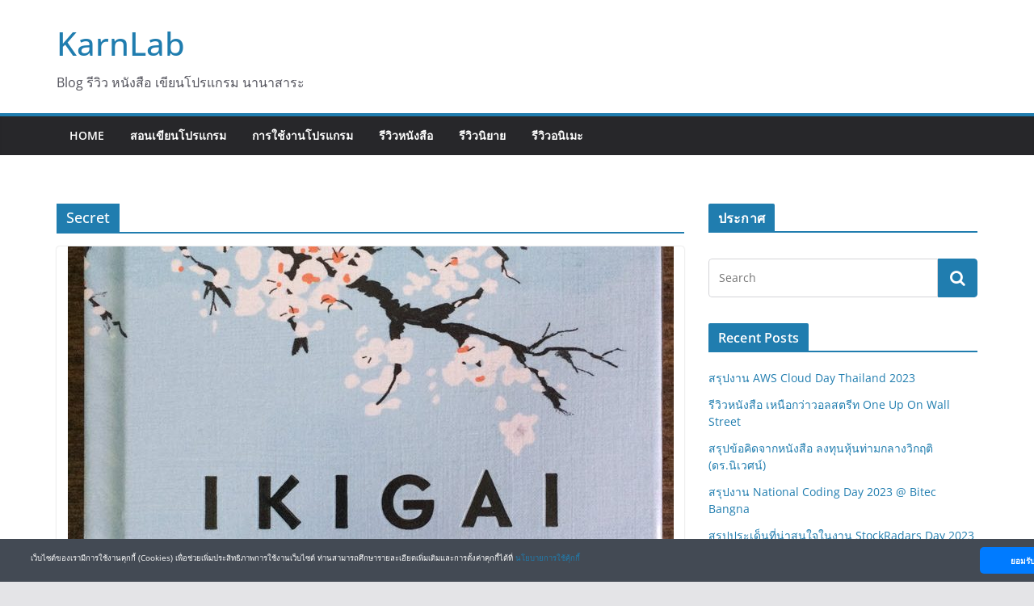

--- FILE ---
content_type: text/html; charset=UTF-8
request_url: https://karnlab.com/tag/secret/
body_size: 13795
content:
		<!doctype html>
		<html lang="en-US" xmlns:fb="https://www.facebook.com/2008/fbml" xmlns:addthis="https://www.addthis.com/help/api-spec" >
		
<head>

			<meta charset="UTF-8"/>
		<meta name="viewport" content="width=device-width, initial-scale=1">
		<link rel="profile" href="https://gmpg.org/xfn/11" />
		
	<meta name='robots' content='index, follow, max-image-preview:large, max-snippet:-1, max-video-preview:-1' />

	<!-- This site is optimized with the Yoast SEO plugin v20.13 - https://yoast.com/wordpress/plugins/seo/ -->
	<title>Secret Archives - KarnLab</title>
	<link rel="canonical" href="https://karnlab.com/tag/secret/" />
	<meta property="og:locale" content="en_US" />
	<meta property="og:type" content="article" />
	<meta property="og:title" content="Secret Archives - KarnLab" />
	<meta property="og:url" content="https://karnlab.com/tag/secret/" />
	<meta property="og:site_name" content="KarnLab" />
	<meta name="twitter:card" content="summary_large_image" />
	<script type="application/ld+json" class="yoast-schema-graph">{"@context":"https://schema.org","@graph":[{"@type":"CollectionPage","@id":"https://karnlab.com/tag/secret/","url":"https://karnlab.com/tag/secret/","name":"Secret Archives - KarnLab","isPartOf":{"@id":"https://karnlab.com/#website"},"primaryImageOfPage":{"@id":"https://karnlab.com/tag/secret/#primaryimage"},"image":{"@id":"https://karnlab.com/tag/secret/#primaryimage"},"thumbnailUrl":"https://karnlab.com/wp-content/uploads/2018/07/ikigai-the-japanese-secret-to-a-long-and-happy-life.jpg","breadcrumb":{"@id":"https://karnlab.com/tag/secret/#breadcrumb"},"inLanguage":"en-US"},{"@type":"ImageObject","inLanguage":"en-US","@id":"https://karnlab.com/tag/secret/#primaryimage","url":"https://karnlab.com/wp-content/uploads/2018/07/ikigai-the-japanese-secret-to-a-long-and-happy-life.jpg","contentUrl":"https://karnlab.com/wp-content/uploads/2018/07/ikigai-the-japanese-secret-to-a-long-and-happy-life.jpg","width":750,"height":1000,"caption":"ikigai - the japanese secret to a long and happy life"},{"@type":"BreadcrumbList","@id":"https://karnlab.com/tag/secret/#breadcrumb","itemListElement":[{"@type":"ListItem","position":1,"name":"Home","item":"https://karnlab.com/"},{"@type":"ListItem","position":2,"name":"Secret"}]},{"@type":"WebSite","@id":"https://karnlab.com/#website","url":"https://karnlab.com/","name":"KarnLab","description":"Blog รีวิว หนังสือ เขียนโปรแกรม นานาสาระ","potentialAction":[{"@type":"SearchAction","target":{"@type":"EntryPoint","urlTemplate":"https://karnlab.com/?s={search_term_string}"},"query-input":"required name=search_term_string"}],"inLanguage":"en-US"}]}</script>
	<!-- / Yoast SEO plugin. -->


<link rel='dns-prefetch' href='//s7.addthis.com' />
<link rel="alternate" type="application/rss+xml" title="KarnLab &raquo; Feed" href="https://karnlab.com/feed/" />
<link rel="alternate" type="application/rss+xml" title="KarnLab &raquo; Comments Feed" href="https://karnlab.com/comments/feed/" />
<link rel="alternate" type="application/rss+xml" title="KarnLab &raquo; Secret Tag Feed" href="https://karnlab.com/tag/secret/feed/" />
<script type="f4b78e5878cc0a8327c461ac-text/javascript">
window._wpemojiSettings = {"baseUrl":"https:\/\/s.w.org\/images\/core\/emoji\/14.0.0\/72x72\/","ext":".png","svgUrl":"https:\/\/s.w.org\/images\/core\/emoji\/14.0.0\/svg\/","svgExt":".svg","source":{"concatemoji":"\/\/karnlab.com\/wp-includes\/js\/wp-emoji-release.min.js?ver=6.3.5"}};
/*! This file is auto-generated */
!function(i,n){var o,s,e;function c(e){try{var t={supportTests:e,timestamp:(new Date).valueOf()};sessionStorage.setItem(o,JSON.stringify(t))}catch(e){}}function p(e,t,n){e.clearRect(0,0,e.canvas.width,e.canvas.height),e.fillText(t,0,0);var t=new Uint32Array(e.getImageData(0,0,e.canvas.width,e.canvas.height).data),r=(e.clearRect(0,0,e.canvas.width,e.canvas.height),e.fillText(n,0,0),new Uint32Array(e.getImageData(0,0,e.canvas.width,e.canvas.height).data));return t.every(function(e,t){return e===r[t]})}function u(e,t,n){switch(t){case"flag":return n(e,"\ud83c\udff3\ufe0f\u200d\u26a7\ufe0f","\ud83c\udff3\ufe0f\u200b\u26a7\ufe0f")?!1:!n(e,"\ud83c\uddfa\ud83c\uddf3","\ud83c\uddfa\u200b\ud83c\uddf3")&&!n(e,"\ud83c\udff4\udb40\udc67\udb40\udc62\udb40\udc65\udb40\udc6e\udb40\udc67\udb40\udc7f","\ud83c\udff4\u200b\udb40\udc67\u200b\udb40\udc62\u200b\udb40\udc65\u200b\udb40\udc6e\u200b\udb40\udc67\u200b\udb40\udc7f");case"emoji":return!n(e,"\ud83e\udef1\ud83c\udffb\u200d\ud83e\udef2\ud83c\udfff","\ud83e\udef1\ud83c\udffb\u200b\ud83e\udef2\ud83c\udfff")}return!1}function f(e,t,n){var r="undefined"!=typeof WorkerGlobalScope&&self instanceof WorkerGlobalScope?new OffscreenCanvas(300,150):i.createElement("canvas"),a=r.getContext("2d",{willReadFrequently:!0}),o=(a.textBaseline="top",a.font="600 32px Arial",{});return e.forEach(function(e){o[e]=t(a,e,n)}),o}function t(e){var t=i.createElement("script");t.src=e,t.defer=!0,i.head.appendChild(t)}"undefined"!=typeof Promise&&(o="wpEmojiSettingsSupports",s=["flag","emoji"],n.supports={everything:!0,everythingExceptFlag:!0},e=new Promise(function(e){i.addEventListener("DOMContentLoaded",e,{once:!0})}),new Promise(function(t){var n=function(){try{var e=JSON.parse(sessionStorage.getItem(o));if("object"==typeof e&&"number"==typeof e.timestamp&&(new Date).valueOf()<e.timestamp+604800&&"object"==typeof e.supportTests)return e.supportTests}catch(e){}return null}();if(!n){if("undefined"!=typeof Worker&&"undefined"!=typeof OffscreenCanvas&&"undefined"!=typeof URL&&URL.createObjectURL&&"undefined"!=typeof Blob)try{var e="postMessage("+f.toString()+"("+[JSON.stringify(s),u.toString(),p.toString()].join(",")+"));",r=new Blob([e],{type:"text/javascript"}),a=new Worker(URL.createObjectURL(r),{name:"wpTestEmojiSupports"});return void(a.onmessage=function(e){c(n=e.data),a.terminate(),t(n)})}catch(e){}c(n=f(s,u,p))}t(n)}).then(function(e){for(var t in e)n.supports[t]=e[t],n.supports.everything=n.supports.everything&&n.supports[t],"flag"!==t&&(n.supports.everythingExceptFlag=n.supports.everythingExceptFlag&&n.supports[t]);n.supports.everythingExceptFlag=n.supports.everythingExceptFlag&&!n.supports.flag,n.DOMReady=!1,n.readyCallback=function(){n.DOMReady=!0}}).then(function(){return e}).then(function(){var e;n.supports.everything||(n.readyCallback(),(e=n.source||{}).concatemoji?t(e.concatemoji):e.wpemoji&&e.twemoji&&(t(e.twemoji),t(e.wpemoji)))}))}((window,document),window._wpemojiSettings);
</script>
<style type="text/css">
img.wp-smiley,
img.emoji {
	display: inline !important;
	border: none !important;
	box-shadow: none !important;
	height: 1em !important;
	width: 1em !important;
	margin: 0 0.07em !important;
	vertical-align: -0.1em !important;
	background: none !important;
	padding: 0 !important;
}
</style>
	<link rel='stylesheet' id='wp-block-library-css' href='//karnlab.com/wp-includes/css/dist/block-library/style.min.css' type='text/css' media='all' />
<style id='wp-block-library-theme-inline-css' type='text/css'>
.wp-block-audio figcaption{color:#555;font-size:13px;text-align:center}.is-dark-theme .wp-block-audio figcaption{color:hsla(0,0%,100%,.65)}.wp-block-audio{margin:0 0 1em}.wp-block-code{border:1px solid #ccc;border-radius:4px;font-family:Menlo,Consolas,monaco,monospace;padding:.8em 1em}.wp-block-embed figcaption{color:#555;font-size:13px;text-align:center}.is-dark-theme .wp-block-embed figcaption{color:hsla(0,0%,100%,.65)}.wp-block-embed{margin:0 0 1em}.blocks-gallery-caption{color:#555;font-size:13px;text-align:center}.is-dark-theme .blocks-gallery-caption{color:hsla(0,0%,100%,.65)}.wp-block-image figcaption{color:#555;font-size:13px;text-align:center}.is-dark-theme .wp-block-image figcaption{color:hsla(0,0%,100%,.65)}.wp-block-image{margin:0 0 1em}.wp-block-pullquote{border-bottom:4px solid;border-top:4px solid;color:currentColor;margin-bottom:1.75em}.wp-block-pullquote cite,.wp-block-pullquote footer,.wp-block-pullquote__citation{color:currentColor;font-size:.8125em;font-style:normal;text-transform:uppercase}.wp-block-quote{border-left:.25em solid;margin:0 0 1.75em;padding-left:1em}.wp-block-quote cite,.wp-block-quote footer{color:currentColor;font-size:.8125em;font-style:normal;position:relative}.wp-block-quote.has-text-align-right{border-left:none;border-right:.25em solid;padding-left:0;padding-right:1em}.wp-block-quote.has-text-align-center{border:none;padding-left:0}.wp-block-quote.is-large,.wp-block-quote.is-style-large,.wp-block-quote.is-style-plain{border:none}.wp-block-search .wp-block-search__label{font-weight:700}.wp-block-search__button{border:1px solid #ccc;padding:.375em .625em}:where(.wp-block-group.has-background){padding:1.25em 2.375em}.wp-block-separator.has-css-opacity{opacity:.4}.wp-block-separator{border:none;border-bottom:2px solid;margin-left:auto;margin-right:auto}.wp-block-separator.has-alpha-channel-opacity{opacity:1}.wp-block-separator:not(.is-style-wide):not(.is-style-dots){width:100px}.wp-block-separator.has-background:not(.is-style-dots){border-bottom:none;height:1px}.wp-block-separator.has-background:not(.is-style-wide):not(.is-style-dots){height:2px}.wp-block-table{margin:0 0 1em}.wp-block-table td,.wp-block-table th{word-break:normal}.wp-block-table figcaption{color:#555;font-size:13px;text-align:center}.is-dark-theme .wp-block-table figcaption{color:hsla(0,0%,100%,.65)}.wp-block-video figcaption{color:#555;font-size:13px;text-align:center}.is-dark-theme .wp-block-video figcaption{color:hsla(0,0%,100%,.65)}.wp-block-video{margin:0 0 1em}.wp-block-template-part.has-background{margin-bottom:0;margin-top:0;padding:1.25em 2.375em}
</style>
<style id='global-styles-inline-css' type='text/css'>
body{--wp--preset--color--black: #000000;--wp--preset--color--cyan-bluish-gray: #abb8c3;--wp--preset--color--white: #ffffff;--wp--preset--color--pale-pink: #f78da7;--wp--preset--color--vivid-red: #cf2e2e;--wp--preset--color--luminous-vivid-orange: #ff6900;--wp--preset--color--luminous-vivid-amber: #fcb900;--wp--preset--color--light-green-cyan: #7bdcb5;--wp--preset--color--vivid-green-cyan: #00d084;--wp--preset--color--pale-cyan-blue: #8ed1fc;--wp--preset--color--vivid-cyan-blue: #0693e3;--wp--preset--color--vivid-purple: #9b51e0;--wp--preset--gradient--vivid-cyan-blue-to-vivid-purple: linear-gradient(135deg,rgba(6,147,227,1) 0%,rgb(155,81,224) 100%);--wp--preset--gradient--light-green-cyan-to-vivid-green-cyan: linear-gradient(135deg,rgb(122,220,180) 0%,rgb(0,208,130) 100%);--wp--preset--gradient--luminous-vivid-amber-to-luminous-vivid-orange: linear-gradient(135deg,rgba(252,185,0,1) 0%,rgba(255,105,0,1) 100%);--wp--preset--gradient--luminous-vivid-orange-to-vivid-red: linear-gradient(135deg,rgba(255,105,0,1) 0%,rgb(207,46,46) 100%);--wp--preset--gradient--very-light-gray-to-cyan-bluish-gray: linear-gradient(135deg,rgb(238,238,238) 0%,rgb(169,184,195) 100%);--wp--preset--gradient--cool-to-warm-spectrum: linear-gradient(135deg,rgb(74,234,220) 0%,rgb(151,120,209) 20%,rgb(207,42,186) 40%,rgb(238,44,130) 60%,rgb(251,105,98) 80%,rgb(254,248,76) 100%);--wp--preset--gradient--blush-light-purple: linear-gradient(135deg,rgb(255,206,236) 0%,rgb(152,150,240) 100%);--wp--preset--gradient--blush-bordeaux: linear-gradient(135deg,rgb(254,205,165) 0%,rgb(254,45,45) 50%,rgb(107,0,62) 100%);--wp--preset--gradient--luminous-dusk: linear-gradient(135deg,rgb(255,203,112) 0%,rgb(199,81,192) 50%,rgb(65,88,208) 100%);--wp--preset--gradient--pale-ocean: linear-gradient(135deg,rgb(255,245,203) 0%,rgb(182,227,212) 50%,rgb(51,167,181) 100%);--wp--preset--gradient--electric-grass: linear-gradient(135deg,rgb(202,248,128) 0%,rgb(113,206,126) 100%);--wp--preset--gradient--midnight: linear-gradient(135deg,rgb(2,3,129) 0%,rgb(40,116,252) 100%);--wp--preset--font-size--small: 13px;--wp--preset--font-size--medium: 20px;--wp--preset--font-size--large: 36px;--wp--preset--font-size--x-large: 42px;--wp--preset--spacing--20: 0.44rem;--wp--preset--spacing--30: 0.67rem;--wp--preset--spacing--40: 1rem;--wp--preset--spacing--50: 1.5rem;--wp--preset--spacing--60: 2.25rem;--wp--preset--spacing--70: 3.38rem;--wp--preset--spacing--80: 5.06rem;--wp--preset--shadow--natural: 6px 6px 9px rgba(0, 0, 0, 0.2);--wp--preset--shadow--deep: 12px 12px 50px rgba(0, 0, 0, 0.4);--wp--preset--shadow--sharp: 6px 6px 0px rgba(0, 0, 0, 0.2);--wp--preset--shadow--outlined: 6px 6px 0px -3px rgba(255, 255, 255, 1), 6px 6px rgba(0, 0, 0, 1);--wp--preset--shadow--crisp: 6px 6px 0px rgba(0, 0, 0, 1);}body { margin: 0; }.wp-site-blocks > .alignleft { float: left; margin-right: 2em; }.wp-site-blocks > .alignright { float: right; margin-left: 2em; }.wp-site-blocks > .aligncenter { justify-content: center; margin-left: auto; margin-right: auto; }:where(.wp-site-blocks) > * { margin-block-start: 24px; margin-block-end: 0; }:where(.wp-site-blocks) > :first-child:first-child { margin-block-start: 0; }:where(.wp-site-blocks) > :last-child:last-child { margin-block-end: 0; }body { --wp--style--block-gap: 24px; }:where(body .is-layout-flow)  > :first-child:first-child{margin-block-start: 0;}:where(body .is-layout-flow)  > :last-child:last-child{margin-block-end: 0;}:where(body .is-layout-flow)  > *{margin-block-start: 24px;margin-block-end: 0;}:where(body .is-layout-constrained)  > :first-child:first-child{margin-block-start: 0;}:where(body .is-layout-constrained)  > :last-child:last-child{margin-block-end: 0;}:where(body .is-layout-constrained)  > *{margin-block-start: 24px;margin-block-end: 0;}:where(body .is-layout-flex) {gap: 24px;}:where(body .is-layout-grid) {gap: 24px;}body .is-layout-flow > .alignleft{float: left;margin-inline-start: 0;margin-inline-end: 2em;}body .is-layout-flow > .alignright{float: right;margin-inline-start: 2em;margin-inline-end: 0;}body .is-layout-flow > .aligncenter{margin-left: auto !important;margin-right: auto !important;}body .is-layout-constrained > .alignleft{float: left;margin-inline-start: 0;margin-inline-end: 2em;}body .is-layout-constrained > .alignright{float: right;margin-inline-start: 2em;margin-inline-end: 0;}body .is-layout-constrained > .aligncenter{margin-left: auto !important;margin-right: auto !important;}body .is-layout-constrained > :where(:not(.alignleft):not(.alignright):not(.alignfull)){max-width: var(--wp--style--global--content-size);margin-left: auto !important;margin-right: auto !important;}body .is-layout-constrained > .alignwide{max-width: var(--wp--style--global--wide-size);}body .is-layout-flex{display: flex;}body .is-layout-flex{flex-wrap: wrap;align-items: center;}body .is-layout-flex > *{margin: 0;}body .is-layout-grid{display: grid;}body .is-layout-grid > *{margin: 0;}body{padding-top: 0px;padding-right: 0px;padding-bottom: 0px;padding-left: 0px;}a:where(:not(.wp-element-button)){text-decoration: underline;}.wp-element-button, .wp-block-button__link{background-color: #32373c;border-width: 0;color: #fff;font-family: inherit;font-size: inherit;line-height: inherit;padding: calc(0.667em + 2px) calc(1.333em + 2px);text-decoration: none;}.has-black-color{color: var(--wp--preset--color--black) !important;}.has-cyan-bluish-gray-color{color: var(--wp--preset--color--cyan-bluish-gray) !important;}.has-white-color{color: var(--wp--preset--color--white) !important;}.has-pale-pink-color{color: var(--wp--preset--color--pale-pink) !important;}.has-vivid-red-color{color: var(--wp--preset--color--vivid-red) !important;}.has-luminous-vivid-orange-color{color: var(--wp--preset--color--luminous-vivid-orange) !important;}.has-luminous-vivid-amber-color{color: var(--wp--preset--color--luminous-vivid-amber) !important;}.has-light-green-cyan-color{color: var(--wp--preset--color--light-green-cyan) !important;}.has-vivid-green-cyan-color{color: var(--wp--preset--color--vivid-green-cyan) !important;}.has-pale-cyan-blue-color{color: var(--wp--preset--color--pale-cyan-blue) !important;}.has-vivid-cyan-blue-color{color: var(--wp--preset--color--vivid-cyan-blue) !important;}.has-vivid-purple-color{color: var(--wp--preset--color--vivid-purple) !important;}.has-black-background-color{background-color: var(--wp--preset--color--black) !important;}.has-cyan-bluish-gray-background-color{background-color: var(--wp--preset--color--cyan-bluish-gray) !important;}.has-white-background-color{background-color: var(--wp--preset--color--white) !important;}.has-pale-pink-background-color{background-color: var(--wp--preset--color--pale-pink) !important;}.has-vivid-red-background-color{background-color: var(--wp--preset--color--vivid-red) !important;}.has-luminous-vivid-orange-background-color{background-color: var(--wp--preset--color--luminous-vivid-orange) !important;}.has-luminous-vivid-amber-background-color{background-color: var(--wp--preset--color--luminous-vivid-amber) !important;}.has-light-green-cyan-background-color{background-color: var(--wp--preset--color--light-green-cyan) !important;}.has-vivid-green-cyan-background-color{background-color: var(--wp--preset--color--vivid-green-cyan) !important;}.has-pale-cyan-blue-background-color{background-color: var(--wp--preset--color--pale-cyan-blue) !important;}.has-vivid-cyan-blue-background-color{background-color: var(--wp--preset--color--vivid-cyan-blue) !important;}.has-vivid-purple-background-color{background-color: var(--wp--preset--color--vivid-purple) !important;}.has-black-border-color{border-color: var(--wp--preset--color--black) !important;}.has-cyan-bluish-gray-border-color{border-color: var(--wp--preset--color--cyan-bluish-gray) !important;}.has-white-border-color{border-color: var(--wp--preset--color--white) !important;}.has-pale-pink-border-color{border-color: var(--wp--preset--color--pale-pink) !important;}.has-vivid-red-border-color{border-color: var(--wp--preset--color--vivid-red) !important;}.has-luminous-vivid-orange-border-color{border-color: var(--wp--preset--color--luminous-vivid-orange) !important;}.has-luminous-vivid-amber-border-color{border-color: var(--wp--preset--color--luminous-vivid-amber) !important;}.has-light-green-cyan-border-color{border-color: var(--wp--preset--color--light-green-cyan) !important;}.has-vivid-green-cyan-border-color{border-color: var(--wp--preset--color--vivid-green-cyan) !important;}.has-pale-cyan-blue-border-color{border-color: var(--wp--preset--color--pale-cyan-blue) !important;}.has-vivid-cyan-blue-border-color{border-color: var(--wp--preset--color--vivid-cyan-blue) !important;}.has-vivid-purple-border-color{border-color: var(--wp--preset--color--vivid-purple) !important;}.has-vivid-cyan-blue-to-vivid-purple-gradient-background{background: var(--wp--preset--gradient--vivid-cyan-blue-to-vivid-purple) !important;}.has-light-green-cyan-to-vivid-green-cyan-gradient-background{background: var(--wp--preset--gradient--light-green-cyan-to-vivid-green-cyan) !important;}.has-luminous-vivid-amber-to-luminous-vivid-orange-gradient-background{background: var(--wp--preset--gradient--luminous-vivid-amber-to-luminous-vivid-orange) !important;}.has-luminous-vivid-orange-to-vivid-red-gradient-background{background: var(--wp--preset--gradient--luminous-vivid-orange-to-vivid-red) !important;}.has-very-light-gray-to-cyan-bluish-gray-gradient-background{background: var(--wp--preset--gradient--very-light-gray-to-cyan-bluish-gray) !important;}.has-cool-to-warm-spectrum-gradient-background{background: var(--wp--preset--gradient--cool-to-warm-spectrum) !important;}.has-blush-light-purple-gradient-background{background: var(--wp--preset--gradient--blush-light-purple) !important;}.has-blush-bordeaux-gradient-background{background: var(--wp--preset--gradient--blush-bordeaux) !important;}.has-luminous-dusk-gradient-background{background: var(--wp--preset--gradient--luminous-dusk) !important;}.has-pale-ocean-gradient-background{background: var(--wp--preset--gradient--pale-ocean) !important;}.has-electric-grass-gradient-background{background: var(--wp--preset--gradient--electric-grass) !important;}.has-midnight-gradient-background{background: var(--wp--preset--gradient--midnight) !important;}.has-small-font-size{font-size: var(--wp--preset--font-size--small) !important;}.has-medium-font-size{font-size: var(--wp--preset--font-size--medium) !important;}.has-large-font-size{font-size: var(--wp--preset--font-size--large) !important;}.has-x-large-font-size{font-size: var(--wp--preset--font-size--x-large) !important;}
.wp-block-navigation a:where(:not(.wp-element-button)){color: inherit;}
.wp-block-pullquote{font-size: 1.5em;line-height: 1.6;}
</style>
<link rel='stylesheet' id='colormag_style-css' href='//karnlab.com/wp-content/themes/colormag/style.css' type='text/css' media='all' />
<link rel='stylesheet' id='colormag-fontawesome-css' href='//karnlab.com/wp-content/themes/colormag/assets/library/fontawesome/css/font-awesome.min.css' type='text/css' media='all' />
<link rel='stylesheet' id='jquery-lazyloadxt-spinner-css-css' href='//karnlab.com/wp-content/plugins/a3-lazy-load/assets/css/jquery.lazyloadxt.spinner.css' type='text/css' media='all' />
<link rel='stylesheet' id='addthis_all_pages-css' href='//karnlab.com/wp-content/plugins/addthis/frontend/build/addthis_wordpress_public.min.css' type='text/css' media='all' />
<script type="f4b78e5878cc0a8327c461ac-text/javascript" src='//karnlab.com/wp-includes/js/jquery/jquery.min.js' id='jquery-core-js'></script>
<script type="f4b78e5878cc0a8327c461ac-text/javascript" src='//karnlab.com/wp-includes/js/jquery/jquery-migrate.min.js' id='jquery-migrate-js'></script>
<!--[if lte IE 8]>
<script type='text/javascript' src='//karnlab.com/wp-content/themes/colormag/assets/js/html5shiv.min.js' id='html5-js'></script>
<![endif]-->
<link rel="https://api.w.org/" href="https://karnlab.com/wp-json/" /><link rel="alternate" type="application/json" href="https://karnlab.com/wp-json/wp/v2/tags/203" /><link rel="EditURI" type="application/rsd+xml" title="RSD" href="https://karnlab.com/xmlrpc.php?rsd" />
<meta name="generator" content="WordPress 6.3.5" />

		<!-- GA Google Analytics @ https://m0n.co/ga -->
		<script async src="https://www.googletagmanager.com/gtag/js?id=G-TN9144ECLX" type="f4b78e5878cc0a8327c461ac-text/javascript"></script>
		<script type="f4b78e5878cc0a8327c461ac-text/javascript">
			window.dataLayer = window.dataLayer || [];
			function gtag(){dataLayer.push(arguments);}
			gtag('js', new Date());
			gtag('config', 'G-TN9144ECLX');
		</script>

	<script id="cookie-policy-bar-js" src="https://karnlab.com/script/cookie-policy-bar-lite-v2.js" data-cookie-policy-url="karnlab.com/cookies-policy" data-cookie-bar-position="bottom" type="f4b78e5878cc0a8327c461ac-text/javascript"></script><!-- Meta Pixel Code -->
<script type="f4b78e5878cc0a8327c461ac-text/javascript">
!function(f,b,e,v,n,t,s)
{if(f.fbq)return;n=f.fbq=function(){n.callMethod?
n.callMethod.apply(n,arguments):n.queue.push(arguments)};
if(!f._fbq)f._fbq=n;n.push=n;n.loaded=!0;n.version='2.0';
n.queue=[];t=b.createElement(e);t.async=!0;
t.src=v;s=b.getElementsByTagName(e)[0];
s.parentNode.insertBefore(t,s)}(window, document,'script',
'https://connect.facebook.net/en_US/fbevents.js');
fbq('init', '2344842572533782');
fbq('track', 'PageView');
</script>
<noscript><img height="1" width="1" style="display:none"
src="https://www.facebook.com/tr?id=2344842572533782&ev=PageView&noscript=1"
/></noscript>
<!-- End Meta Pixel Code -->
<link rel="icon" href="https://karnlab.com/wp-content/uploads/2017/12/Logo-150x150.png" sizes="32x32" />
<link rel="icon" href="https://karnlab.com/wp-content/uploads/2017/12/Logo.png" sizes="192x192" />
<link rel="apple-touch-icon" href="https://karnlab.com/wp-content/uploads/2017/12/Logo.png" />
<meta name="msapplication-TileImage" content="https://karnlab.com/wp-content/uploads/2017/12/Logo.png" />

</head>

<body class="archive tag tag-secret tag-203 wp-embed-responsive cm-header-layout-1 adv-style-1  wide">




		<div id="page" class="hfeed site">
				<a class="skip-link screen-reader-text" href="#main">Skip to content</a>
		

			<header id="cm-masthead" class="cm-header cm-layout-1 cm-layout-1-style-1 cm-full-width">
		
		
				<div class="cm-main-header">
		
		
	<div id="cm-header-1" class="cm-header-1">
		<div class="cm-container">
			<div class="cm-row">

				<div class="cm-header-col-1">
										<div id="cm-site-branding" class="cm-site-branding">
							</div><!-- #cm-site-branding -->
	
	<div id="cm-site-info" class="">
								<h3 class="cm-site-title">
							<a href="https://karnlab.com/" title="KarnLab" rel="home">KarnLab</a>
						</h3>
						
											<p class="cm-site-description">
							Blog รีวิว หนังสือ เขียนโปรแกรม นานาสาระ						</p><!-- .cm-site-description -->
											</div><!-- #cm-site-info -->
					</div><!-- .cm-header-col-1 -->

				<div class="cm-header-col-2">
								</div><!-- .cm-header-col-2 -->

		</div>
	</div>
</div>
		
<div id="cm-header-2" class="cm-header-2">
	<nav id="cm-primary-nav" class="cm-primary-nav">
		<div class="cm-container">
			<div class="cm-row">
				
							
					<p class="cm-menu-toggle" aria-expanded="false">
						<svg class="cm-icon cm-icon--bars" xmlns="http://www.w3.org/2000/svg" viewBox="0 0 24 24"><path d="M21 19H3a1 1 0 0 1 0-2h18a1 1 0 0 1 0 2Zm0-6H3a1 1 0 0 1 0-2h18a1 1 0 0 1 0 2Zm0-6H3a1 1 0 0 1 0-2h18a1 1 0 0 1 0 2Z"></path></svg>						<svg class="cm-icon cm-icon--x-mark" xmlns="http://www.w3.org/2000/svg" viewBox="0 0 24 24"><path d="m13.4 12 8.3-8.3c.4-.4.4-1 0-1.4s-1-.4-1.4 0L12 10.6 3.7 2.3c-.4-.4-1-.4-1.4 0s-.4 1 0 1.4l8.3 8.3-8.3 8.3c-.4.4-.4 1 0 1.4.2.2.4.3.7.3s.5-.1.7-.3l8.3-8.3 8.3 8.3c.2.2.5.3.7.3s.5-.1.7-.3c.4-.4.4-1 0-1.4L13.4 12z"></path></svg>					</p>
					<div class="cm-menu-primary-container"><ul id="menu-menu-1" class="menu"><li id="menu-item-1206" class="menu-item menu-item-type-custom menu-item-object-custom menu-item-home menu-item-1206"><a href="https://karnlab.com/">Home</a></li>
<li id="menu-item-1213" class="menu-item menu-item-type-taxonomy menu-item-object-category menu-item-1213"><a href="https://karnlab.com/category/%e0%b8%aa%e0%b8%ad%e0%b8%99%e0%b9%80%e0%b8%82%e0%b8%b5%e0%b8%a2%e0%b8%99%e0%b9%82%e0%b8%9b%e0%b8%a3%e0%b9%81%e0%b8%81%e0%b8%a3%e0%b8%a1/">สอนเขียนโปรแกรม</a></li>
<li id="menu-item-1863" class="menu-item menu-item-type-taxonomy menu-item-object-category menu-item-1863"><a href="https://karnlab.com/category/%e0%b8%81%e0%b8%b2%e0%b8%a3%e0%b9%83%e0%b8%8a%e0%b9%89%e0%b8%87%e0%b8%b2%e0%b8%99%e0%b9%82%e0%b8%9b%e0%b8%a3%e0%b9%81%e0%b8%81%e0%b8%a3%e0%b8%a1/">การใช้งานโปรแกรม</a></li>
<li id="menu-item-1212" class="menu-item menu-item-type-taxonomy menu-item-object-category menu-item-1212"><a href="https://karnlab.com/category/%e0%b8%a3%e0%b8%b5%e0%b8%a7%e0%b8%b4%e0%b8%a7%e0%b8%ab%e0%b8%99%e0%b8%b1%e0%b8%87%e0%b8%aa%e0%b8%b7%e0%b8%ad/">รีวิวหนังสือ</a></li>
<li id="menu-item-1214" class="menu-item menu-item-type-taxonomy menu-item-object-category menu-item-1214"><a href="https://karnlab.com/category/%e0%b8%a3%e0%b8%b5%e0%b8%a7%e0%b8%b4%e0%b8%a7%e0%b8%99%e0%b8%b4%e0%b8%a2%e0%b8%b2%e0%b8%a2/">รีวิวนิยาย</a></li>
<li id="menu-item-1614" class="menu-item menu-item-type-taxonomy menu-item-object-category menu-item-1614"><a href="https://karnlab.com/category/%e0%b8%a3%e0%b8%b5%e0%b8%a7%e0%b8%b4%e0%b8%a7%e0%b8%ad%e0%b8%99%e0%b8%b4%e0%b9%80%e0%b8%a1%e0%b8%b0/">รีวิวอนิเมะ</a></li>
</ul></div>
			</div>
		</div>
	</nav>
</div>
			
				</div> <!-- /.cm-main-header -->
		
				</header><!-- #cm-masthead -->
		
		

	<div id="cm-content" class="cm-content">
		
		<div class="cm-container">
		<div class="cm-row">
	
		<div id="cm-primary" class="cm-primary">

			
		<header class="cm-page-header">
			
				<h1 class="cm-page-title">
					<span>
						Secret					</span>
				</h1>
						</header><!-- .cm-page-header -->

		
			<div class="cm-posts cm-layout-2 cm-layout-2-style-1 col-2" >
										
<article id="post-923"
	class=" post-923 post type-post status-publish format-standard has-post-thumbnail hentry category-44 tag-happy tag-ikigai tag-japan tag-long-life tag-secret tag-207 tag-106 tag-3 tag-45 tag-416 tag-208 tag-206">
	
				<div class="cm-featured-image">
				<a href="https://karnlab.com/%e0%b8%a3%e0%b8%b5%e0%b8%a7%e0%b8%b5%e0%b8%a7%e0%b8%ab%e0%b8%99%e0%b8%b1%e0%b8%87%e0%b8%aa%e0%b8%b7%e0%b8%ad-ikigai/" title="รีวีวหนังสือ &#8211; IKIGAI : The Japanese Secret to a Long and Happy Life">
					<img width="750" height="445" src="//karnlab.com/wp-content/plugins/a3-lazy-load/assets/images/lazy_placeholder.gif" data-lazy-type="image" data-src="https://karnlab.com/wp-content/uploads/2018/07/ikigai-the-japanese-secret-to-a-long-and-happy-life-750x445.jpg" class="lazy lazy-hidden attachment-colormag-featured-image size-colormag-featured-image wp-post-image" alt="ikigai - the japanese secret to a long and happy life" decoding="async" fetchpriority="high" /><noscript><img width="750" height="445" src="https://karnlab.com/wp-content/uploads/2018/07/ikigai-the-japanese-secret-to-a-long-and-happy-life-750x445.jpg" class="attachment-colormag-featured-image size-colormag-featured-image wp-post-image" alt="ikigai - the japanese secret to a long and happy life" decoding="async" fetchpriority="high" /></noscript>
								</a>
			</div>
				
	<div class="cm-post-content">
		<div class="cm-entry-header-meta"><div class="cm-post-categories"><a href="https://karnlab.com/category/%e0%b8%a3%e0%b8%b5%e0%b8%a7%e0%b8%b4%e0%b8%a7%e0%b8%ab%e0%b8%99%e0%b8%b1%e0%b8%87%e0%b8%aa%e0%b8%b7%e0%b8%ad/"  rel="category tag">รีวิวหนังสือ</a></div></div>
		<div class="cm-below-entry-meta ">
		<span class="cm-author cm-vcard">
			<svg class="cm-icon cm-icon--user" xmlns="http://www.w3.org/2000/svg" viewBox="0 0 24 24"><path d="M7 7c0-2.8 2.2-5 5-5s5 2.2 5 5-2.2 5-5 5-5-2.2-5-5zm9 7H8c-2.8 0-5 2.2-5 5v2c0 .6.4 1 1 1h16c.6 0 1-.4 1-1v-2c0-2.8-2.2-5-5-5z"></path></svg>			<a class="url fn n"
			href="https://karnlab.com/author/adminmadokax/"
			title="Admin"
			>
				Admin			</a>
		</span>

		<span class="cm-post-date"><a href="https://karnlab.com/%e0%b8%a3%e0%b8%b5%e0%b8%a7%e0%b8%b5%e0%b8%a7%e0%b8%ab%e0%b8%99%e0%b8%b1%e0%b8%87%e0%b8%aa%e0%b8%b7%e0%b8%ad-ikigai/" title="1:46 am" rel="bookmark"><svg class="cm-icon cm-icon--calendar-fill" xmlns="http://www.w3.org/2000/svg" viewBox="0 0 24 24"><path d="M21.1 6.6v1.6c0 .6-.4 1-1 1H3.9c-.6 0-1-.4-1-1V6.6c0-1.5 1.3-2.8 2.8-2.8h1.7V3c0-.6.4-1 1-1s1 .4 1 1v.8h5.2V3c0-.6.4-1 1-1s1 .4 1 1v.8h1.7c1.5 0 2.8 1.3 2.8 2.8zm-1 4.6H3.9c-.6 0-1 .4-1 1v7c0 1.5 1.3 2.8 2.8 2.8h12.6c1.5 0 2.8-1.3 2.8-2.8v-7c0-.6-.4-1-1-1z"></path></svg> <time class="entry-date published" datetime="2018-07-15T01:46:33+07:00">15 Jul 2018</time><time class="updated" datetime="2019-02-06T15:46:05+07:00">6 Feb 2019</time></a></span>
			<span class="cm-comments-link">
				<a href="https://karnlab.com/%e0%b8%a3%e0%b8%b5%e0%b8%a7%e0%b8%b5%e0%b8%a7%e0%b8%ab%e0%b8%99%e0%b8%b1%e0%b8%87%e0%b8%aa%e0%b8%b7%e0%b8%ad-ikigai/#respond"><svg class="cm-icon cm-icon--comment" xmlns="http://www.w3.org/2000/svg" viewBox="0 0 24 24"><path d="M22 5v10c0 1.7-1.3 3-3 3H7.4l-3.7 3.7c-.2.2-.4.3-.7.3-.1 0-.3 0-.4-.1-.4-.1-.6-.5-.6-.9V5c0-1.7 1.3-3 3-3h14c1.7 0 3 1.3 3 3z"></path></svg> 0 Comments</a>			</span>

			<span class="cm-tag-links"><svg class="cm-icon cm-icon--tag" xmlns="http://www.w3.org/2000/svg" viewBox="0 0 24 24"><path d="m21.2 10.4-8.1-8.1c-.2-.2-.4-.3-.7-.3H3c-.6 0-1 .5-1 1v9.4c0 .3.1.5.3.7l8.1 8.1c.5.5 1.3.8 2 .8.8 0 1.5-.3 2-.8l6.7-6.7c1.2-1.2 1.2-3 .1-4.1zM7.7 8.7c-.6 0-1-.4-1-1s.4-1 1-1 1 .4 1 1-.4 1-1 1z"></path></svg> <a href="https://karnlab.com/tag/happy/" rel="tag">Happy</a>, <a href="https://karnlab.com/tag/ikigai/" rel="tag">IKIGAI</a>, <a href="https://karnlab.com/tag/japan/" rel="tag">Japan</a>, <a href="https://karnlab.com/tag/long-life/" rel="tag">Long Life</a>, <a href="https://karnlab.com/tag/secret/" rel="tag">Secret</a>, <a href="https://karnlab.com/tag/%e0%b8%84%e0%b8%a7%e0%b8%b2%e0%b8%a1%e0%b8%aa%e0%b8%b8%e0%b8%82/" rel="tag">ความสุข</a>, <a href="https://karnlab.com/tag/%e0%b8%8d%e0%b8%b5%e0%b9%88%e0%b8%9b%e0%b8%b8%e0%b9%88%e0%b8%99/" rel="tag">ญี่ปุ่น</a>, <a href="https://karnlab.com/tag/%e0%b8%a3%e0%b8%b5%e0%b8%a7%e0%b8%b4%e0%b8%a7/" rel="tag">รีวิว</a>, <a href="https://karnlab.com/tag/%e0%b8%ab%e0%b8%99%e0%b8%b1%e0%b8%87%e0%b8%aa%e0%b8%b7%e0%b8%ad/" rel="tag">หนังสือ</a>, <a href="https://karnlab.com/tag/%e0%b8%ab%e0%b8%99%e0%b8%b1%e0%b8%87%e0%b8%aa%e0%b8%b7%e0%b8%ad%e0%b8%a0%e0%b8%b2%e0%b8%a9%e0%b8%b2%e0%b8%ad%e0%b8%b1%e0%b8%87%e0%b8%81%e0%b8%a4%e0%b8%a9/" rel="tag">หนังสือภาษาอังกฤษ</a>, <a href="https://karnlab.com/tag/%e0%b8%ad%e0%b8%b2%e0%b8%a2%e0%b8%b8%e0%b8%a2%e0%b8%b7%e0%b8%99/" rel="tag">อายุยืน</a>, <a href="https://karnlab.com/tag/%e0%b9%80%e0%b8%84%e0%b8%a5%e0%b9%87%e0%b8%94%e0%b8%a5%e0%b8%b1%e0%b8%9a/" rel="tag">เคล็ดลับ</a></span></div>
		<header class="cm-entry-header">
				<h2 class="cm-entry-title">
			<a href="https://karnlab.com/%e0%b8%a3%e0%b8%b5%e0%b8%a7%e0%b8%b5%e0%b8%a7%e0%b8%ab%e0%b8%99%e0%b8%b1%e0%b8%87%e0%b8%aa%e0%b8%b7%e0%b8%ad-ikigai/" title="รีวีวหนังสือ &#8211; IKIGAI : The Japanese Secret to a Long and Happy Life">
				รีวีวหนังสือ &#8211; IKIGAI : The Japanese Secret to a Long and Happy Life			</a>
		</h2>
			</header>


	<div class="cm-entry-summary">
			<div class="at-above-post-arch-page addthis_tool" data-url="https://karnlab.com/%e0%b8%a3%e0%b8%b5%e0%b8%a7%e0%b8%b5%e0%b8%a7%e0%b8%ab%e0%b8%99%e0%b8%b1%e0%b8%87%e0%b8%aa%e0%b8%b7%e0%b8%ad-ikigai/"></div>
<p>เป็นหนังสือของผู้เขียนชาวยุโรปนามว่า Hector Garcia และ Francesc Miralles พวกเขาเดินทางไปยังหมู่บ้าน Ogimi หมู่เกาะ Okinawa (หมู่เกาะทางใต้สุด) ประเทศญี่ปุ่น หมู่บ้านนี้ได้ชื่อว่า Centenarian Village เพราะเป็นหมู่บ้านที่มีอายุเฉลี่ยของประชากรมากที่สุดในโลก ด้วยความอยากรู้ว่าชาว Ogimi มีเคล็บลับในการมีอายุที่ยืนยาวอย่างมีความสุขและสุขภาพดีได้อย่างไร? เขาทั้งสองจึงได้สัมภาษณ์ชาวบ้าน<!-- AddThis Advanced Settings above via filter on get_the_excerpt --><!-- AddThis Advanced Settings below via filter on get_the_excerpt --><!-- AddThis Advanced Settings generic via filter on get_the_excerpt --><!-- AddThis Share Buttons above via filter on get_the_excerpt --><!-- AddThis Share Buttons below via filter on get_the_excerpt --></p>
<div class="at-below-post-arch-page addthis_tool" data-url="https://karnlab.com/%e0%b8%a3%e0%b8%b5%e0%b8%a7%e0%b8%b5%e0%b8%a7%e0%b8%ab%e0%b8%99%e0%b8%b1%e0%b8%87%e0%b8%aa%e0%b8%b7%e0%b8%ad-ikigai/"></div>
<p><!-- AddThis Share Buttons generic via filter on get_the_excerpt --></p>

	<a class="cm-entry-button" title="รีวีวหนังสือ &#8211; IKIGAI : The Japanese Secret to a Long and Happy Life" href="https://karnlab.com/%e0%b8%a3%e0%b8%b5%e0%b8%a7%e0%b8%b5%e0%b8%a7%e0%b8%ab%e0%b8%99%e0%b8%b1%e0%b8%87%e0%b8%aa%e0%b8%b7%e0%b8%ad-ikigai/">
		<span>Read More</span>
	</a>
</div>

	
	</div>

	</article>

								</div><!-- .cm-posts -->
		</div><!-- #cm-primary -->

	
<div id="cm-secondary" class="cm-secondary">
	
	<aside id="custom_html-6" class="widget_text widget widget_custom_html"><h3 class="cm-widget-title"><span>ประกาศ</span></h3><div class="textwidget custom-html-widget"><!--
<p style="font-size: 1.2rem;">
ตอนนี้เว็บไซต์ karnlab.com กำลังย้ายบ้านใหม่ - ทุกคนสามารถติดตามเรื่องราวๆ ใหม่ๆ ได้ที่ <a href="https://wiki-m.com">wiki-m.com</a> นะครับ
</p>
--></div></aside><aside id="custom_html-5" class="widget_text widget widget_custom_html"><div class="textwidget custom-html-widget"><!--
<a id="ads_a" href="http://click.accesstrade.in.th/adv.php?rk=000lmv00092k&esid=8633681" target="_blank" style="display: none;" rel="noopener"><img class="lazy lazy-hidden" src="//karnlab.com/wp-content/plugins/a3-lazy-load/assets/images/lazy_placeholder.gif" data-lazy-type="image" data-src="http://imp.accesstrade.in.th/img.php?rk=000lmt00092k" border="0" style=""/><noscript><img src="http://imp.accesstrade.in.th/img.php?rk=000lmt00092k" border="0" style=""/></noscript></a>

<a id="ads_b" href="http://click.accesstrade.in.th/adv.php?rk=000fth00092k" target="_blank" style="display: none;" rel="noopener"><img class="lazy lazy-hidden" src="//karnlab.com/wp-content/plugins/a3-lazy-load/assets/images/lazy_placeholder.gif" data-lazy-type="image" data-src="https://karnlab.com/wp-content/uploads/2018/12/banner_shopee_1024x256.jpg" border="0" style="max-height: 80px;"/><noscript><img src="https://karnlab.com/wp-content/uploads/2018/12/banner_shopee_1024x256.jpg" border="0" style="max-height: 80px;"/></noscript></a>

<script type="text/javascript">
var xs = Math.ceil(Math.random() * 2);
if( xs == 1 ) { document.getElementById("ads_a").style.display = "block"; }
if( xs == 2 ) { document.getElementById("ads_b").style.display = "block"; }
</script>
--></div></aside><aside id="search-2" class="widget widget_search">
<form action="https://karnlab.com/" class="search-form searchform clearfix" method="get" role="search">

	<div class="search-wrap">
		<input type="search"
		       class="s field"
		       name="s"
		       value=""
		       placeholder="Search"
		/>

		<button class="search-icon" type="submit"></button>
	</div>

</form><!-- .searchform -->
</aside>
		<aside id="recent-posts-2" class="widget widget_recent_entries">
		<h3 class="cm-widget-title"><span>Recent Posts</span></h3>
		<ul>
											<li>
					<a href="https://karnlab.com/aws-cloud-day-thailand-2023/">สรุปงาน AWS Cloud Day Thailand 2023</a>
									</li>
											<li>
					<a href="https://karnlab.com/review-book-one-up-on-wall-street/">รีวิวหนังสือ เหนือกว่าวอลสตรีท One Up On Wall Street</a>
									</li>
											<li>
					<a href="https://karnlab.com/review-book-invest-crisis-by-niwet/">สรุปข้อคิดจากหนังสือ ลงทุนหุ้นท่ามกลางวิกฤติ (ดร.นิเวศน์)</a>
									</li>
											<li>
					<a href="https://karnlab.com/national-coding-day-2023/">สรุปงาน National Coding Day 2023 @ Bitec Bangna</a>
									</li>
											<li>
					<a href="https://karnlab.com/stockradars-day-2023/">สรุปประเด็นที่น่าสนใจในงาน StockRadars Day 2023 @ Siam Paragon</a>
									</li>
											<li>
					<a href="https://karnlab.com/review-book-ben-graham-by-niwet/">สรุปข้อคิดจากหนังสือ รวยแบบเบนเกรแฮม (ดร.นิเวศน์)</a>
									</li>
											<li>
					<a href="https://karnlab.com/review-fooled-by-randomness/">รีวิวสั้น หนังสือ Fooled by Randomness (ฉบับภาษาไทย)</a>
									</li>
											<li>
					<a href="https://karnlab.com/stories-form-planting-trees-2021/">เรื่องเล่าจากการปลูกต้นไม้ในปี 2021</a>
									</li>
											<li>
					<a href="https://karnlab.com/review-book-pohoon/">รีวิวหนังสือ เพาะหุ้นเป็น เห็นผลยั่งยืน</a>
									</li>
					</ul>

		</aside><aside id="categories-2" class="widget widget_categories"><h3 class="cm-widget-title"><span>Categories</span></h3>
			<ul>
					<li class="cat-item cat-item-241"><a href="https://karnlab.com/category/%e0%b8%81%e0%b8%b2%e0%b8%a3%e0%b9%83%e0%b8%8a%e0%b9%89%e0%b8%87%e0%b8%b2%e0%b8%99%e0%b9%82%e0%b8%9b%e0%b8%a3%e0%b9%81%e0%b8%81%e0%b8%a3%e0%b8%a1/">การใช้งานโปรแกรม</a>
</li>
	<li class="cat-item cat-item-181"><a href="https://karnlab.com/category/%e0%b8%97%e0%b9%88%e0%b8%ad%e0%b8%87%e0%b9%80%e0%b8%97%e0%b8%b5%e0%b9%88%e0%b8%a2%e0%b8%a7/">ท่องเที่ยว</a>
</li>
	<li class="cat-item cat-item-2"><a href="https://karnlab.com/category/%e0%b8%a3%e0%b8%b5%e0%b8%a7%e0%b8%b4%e0%b8%a7%e0%b8%99%e0%b8%b4%e0%b8%a2%e0%b8%b2%e0%b8%a2/">รีวิวนิยาย</a>
</li>
	<li class="cat-item cat-item-276"><a href="https://karnlab.com/category/%e0%b8%a3%e0%b8%b5%e0%b8%a7%e0%b8%b4%e0%b8%a7%e0%b8%a0%e0%b8%b2%e0%b8%9e%e0%b8%a2%e0%b8%99%e0%b8%95%e0%b8%a3%e0%b9%8c/">รีวิวภาพยนตร์</a>
</li>
	<li class="cat-item cat-item-70"><a href="https://karnlab.com/category/%e0%b8%a3%e0%b8%b5%e0%b8%a7%e0%b8%b4%e0%b8%a7%e0%b8%a1%e0%b8%b1%e0%b8%87%e0%b8%87%e0%b8%b0/">รีวิวมังงะ</a>
</li>
	<li class="cat-item cat-item-44"><a href="https://karnlab.com/category/%e0%b8%a3%e0%b8%b5%e0%b8%a7%e0%b8%b4%e0%b8%a7%e0%b8%ab%e0%b8%99%e0%b8%b1%e0%b8%87%e0%b8%aa%e0%b8%b7%e0%b8%ad/">รีวิวหนังสือ</a>
</li>
	<li class="cat-item cat-item-9"><a href="https://karnlab.com/category/%e0%b8%a3%e0%b8%b5%e0%b8%a7%e0%b8%b4%e0%b8%a7%e0%b8%ad%e0%b8%99%e0%b8%b4%e0%b9%80%e0%b8%a1%e0%b8%b0/">รีวิวอนิเมะ</a>
</li>
	<li class="cat-item cat-item-126"><a href="https://karnlab.com/category/%e0%b8%aa%e0%b8%ad%e0%b8%99%e0%b9%80%e0%b8%82%e0%b8%b5%e0%b8%a2%e0%b8%99%e0%b9%82%e0%b8%9b%e0%b8%a3%e0%b9%81%e0%b8%81%e0%b8%a3%e0%b8%a1/">สอนเขียนโปรแกรม</a>
</li>
	<li class="cat-item cat-item-1"><a href="https://karnlab.com/category/etc/">อื่นๆ</a>
</li>
	<li class="cat-item cat-item-103"><a href="https://karnlab.com/category/%e0%b9%81%e0%b8%99%e0%b8%b0%e0%b8%99%e0%b8%b3%e0%b8%aa%e0%b8%b2%e0%b8%a3%e0%b8%84%e0%b8%94%e0%b8%b5/">แนะนำสารคดี</a>
</li>
	<li class="cat-item cat-item-442"><a href="https://karnlab.com/category/%e0%b9%81%e0%b8%99%e0%b8%b0%e0%b8%99%e0%b8%b3%e0%b8%ab%e0%b8%99%e0%b8%b1%e0%b8%87%e0%b8%aa%e0%b8%b7%e0%b8%ad/">แนะนำหนังสือ</a>
</li>
	<li class="cat-item cat-item-15"><a href="https://karnlab.com/category/%e0%b9%81%e0%b8%99%e0%b8%b0%e0%b8%99%e0%b8%b3%e0%b9%80%e0%b8%9e%e0%b8%a5%e0%b8%87/">แนะนำเพลง</a>
</li>
			</ul>

			</aside><aside id="tag_cloud-2" class="widget widget_tag_cloud"><h3 class="cm-widget-title"><span>Tags</span></h3><div class="tagcloud"><a href="https://karnlab.com/tag/2017/" class="tag-cloud-link tag-link-18 tag-link-position-1" style="font-size: 9.1764705882353pt;" aria-label="2017 (4 items)">2017</a>
<a href="https://karnlab.com/tag/2018/" class="tag-cloud-link tag-link-168 tag-link-position-2" style="font-size: 13.647058823529pt;" aria-label="2018 (11 items)">2018</a>
<a href="https://karnlab.com/tag/anime/" class="tag-cloud-link tag-link-11 tag-link-position-3" style="font-size: 14.823529411765pt;" aria-label="Anime (14 items)">Anime</a>
<a href="https://karnlab.com/tag/gamers/" class="tag-cloud-link tag-link-83 tag-link-position-4" style="font-size: 8pt;" aria-label="Gamers (3 items)">Gamers</a>
<a href="https://karnlab.com/tag/games/" class="tag-cloud-link tag-link-237 tag-link-position-5" style="font-size: 12.705882352941pt;" aria-label="Games (9 items)">Games</a>
<a href="https://karnlab.com/tag/how-to/" class="tag-cloud-link tag-link-446 tag-link-position-6" style="font-size: 12.705882352941pt;" aria-label="how to (9 items)">how to</a>
<a href="https://karnlab.com/tag/light-novel/" class="tag-cloud-link tag-link-5 tag-link-position-7" style="font-size: 13.176470588235pt;" aria-label="Light Novel (10 items)">Light Novel</a>
<a href="https://karnlab.com/tag/line/" class="tag-cloud-link tag-link-71 tag-link-position-8" style="font-size: 8pt;" aria-label="Line (3 items)">Line</a>
<a href="https://karnlab.com/tag/logo/" class="tag-cloud-link tag-link-121 tag-link-position-9" style="font-size: 16.941176470588pt;" aria-label="LOGO (22 items)">LOGO</a>
<a href="https://karnlab.com/tag/microsoft/" class="tag-cloud-link tag-link-242 tag-link-position-10" style="font-size: 9.1764705882353pt;" aria-label="Microsoft (4 items)">Microsoft</a>
<a href="https://karnlab.com/tag/nichijou/" class="tag-cloud-link tag-link-25 tag-link-position-11" style="font-size: 8pt;" aria-label="Nichijou (3 items)">Nichijou</a>
<a href="https://karnlab.com/tag/open-books/" class="tag-cloud-link tag-link-158 tag-link-position-12" style="font-size: 9.1764705882353pt;" aria-label="Open Books (4 items)">Open Books</a>
<a href="https://karnlab.com/tag/programming/" class="tag-cloud-link tag-link-123 tag-link-position-13" style="font-size: 18.705882352941pt;" aria-label="Programming (31 items)">Programming</a>
<a href="https://karnlab.com/tag/scratch/" class="tag-cloud-link tag-link-236 tag-link-position-14" style="font-size: 12.705882352941pt;" aria-label="Scratch (9 items)">Scratch</a>
<a href="https://karnlab.com/tag/sword-art-online/" class="tag-cloud-link tag-link-19 tag-link-position-15" style="font-size: 9.1764705882353pt;" aria-label="Sword Art Online (4 items)">Sword Art Online</a>
<a href="https://karnlab.com/tag/tutorial/" class="tag-cloud-link tag-link-122 tag-link-position-16" style="font-size: 18.705882352941pt;" aria-label="Tutorial (31 items)">Tutorial</a>
<a href="https://karnlab.com/tag/vi/" class="tag-cloud-link tag-link-421 tag-link-position-17" style="font-size: 10.117647058824pt;" aria-label="VI (5 items)">VI</a>
<a href="https://karnlab.com/tag/we-learn/" class="tag-cloud-link tag-link-146 tag-link-position-18" style="font-size: 13.176470588235pt;" aria-label="WE Learn (10 items)">WE Learn</a>
<a href="https://karnlab.com/tag/%e0%b8%88%e0%b8%b4%e0%b8%95%e0%b8%a7%e0%b8%b4%e0%b8%97%e0%b8%a2%e0%b8%b2/" class="tag-cloud-link tag-link-117 tag-link-position-19" style="font-size: 13.176470588235pt;" aria-label="จิตวิทยา (10 items)">จิตวิทยา</a>
<a href="https://karnlab.com/tag/%e0%b8%8a%e0%b8%b5%e0%b8%a7%e0%b8%b4%e0%b8%95/" class="tag-cloud-link tag-link-172 tag-link-position-20" style="font-size: 10.941176470588pt;" aria-label="ชีวิต (6 items)">ชีวิต</a>
<a href="https://karnlab.com/tag/%e0%b8%8d%e0%b8%b5%e0%b9%88%e0%b8%9b%e0%b8%b8%e0%b9%88%e0%b8%99/" class="tag-cloud-link tag-link-106 tag-link-position-21" style="font-size: 9.1764705882353pt;" aria-label="ญี่ปุ่น (4 items)">ญี่ปุ่น</a>
<a href="https://karnlab.com/tag/%e0%b8%94%e0%b8%a3-%e0%b8%99%e0%b8%b4%e0%b9%80%e0%b8%a7%e0%b8%a8%e0%b8%99%e0%b9%8c/" class="tag-cloud-link tag-link-492 tag-link-position-22" style="font-size: 9.1764705882353pt;" aria-label="ดร.นิเวศน์ (4 items)">ดร.นิเวศน์</a>
<a href="https://karnlab.com/tag/%e0%b8%98%e0%b8%b8%e0%b8%a3%e0%b8%81%e0%b8%b4%e0%b8%88/" class="tag-cloud-link tag-link-49 tag-link-position-23" style="font-size: 12.117647058824pt;" aria-label="ธุรกิจ (8 items)">ธุรกิจ</a>
<a href="https://karnlab.com/tag/%e0%b8%99%e0%b8%b4%e0%b8%a2%e0%b8%b2%e0%b8%a2/" class="tag-cloud-link tag-link-4 tag-link-position-24" style="font-size: 14.470588235294pt;" aria-label="นิยาย (13 items)">นิยาย</a>
<a href="https://karnlab.com/tag/%e0%b8%9a%e0%b8%97%e0%b9%80%e0%b8%a3%e0%b8%b5%e0%b8%a2%e0%b8%99/" class="tag-cloud-link tag-link-240 tag-link-position-25" style="font-size: 12.705882352941pt;" aria-label="บทเรียน (9 items)">บทเรียน</a>
<a href="https://karnlab.com/tag/%e0%b8%9e%e0%b8%b1%e0%b8%92%e0%b8%99%e0%b8%b2%e0%b8%95%e0%b8%99%e0%b9%80%e0%b8%ad%e0%b8%87/" class="tag-cloud-link tag-link-56 tag-link-position-26" style="font-size: 15.058823529412pt;" aria-label="พัฒนาตนเอง (15 items)">พัฒนาตนเอง</a>
<a href="https://karnlab.com/tag/%e0%b8%9e%e0%b8%b1%e0%b8%92%e0%b8%99%e0%b8%b2%e0%b8%95%e0%b8%b1%e0%b8%a7%e0%b9%80%e0%b8%ad%e0%b8%87/" class="tag-cloud-link tag-link-445 tag-link-position-27" style="font-size: 12.705882352941pt;" aria-label="พัฒนาตัวเอง (9 items)">พัฒนาตัวเอง</a>
<a href="https://karnlab.com/tag/%e0%b8%a0%e0%b8%b2%e0%b8%a9%e0%b8%b2%e0%b9%82%e0%b8%a5%e0%b9%82%e0%b8%81%e0%b9%89/" class="tag-cloud-link tag-link-125 tag-link-position-28" style="font-size: 16.941176470588pt;" aria-label="ภาษาโลโก้ (22 items)">ภาษาโลโก้</a>
<a href="https://karnlab.com/tag/%e0%b8%a0%e0%b8%b4%e0%b8%8d%e0%b9%82%e0%b8%8d-%e0%b9%84%e0%b8%95%e0%b8%a3%e0%b8%aa%e0%b8%b8%e0%b8%a3%e0%b8%b4%e0%b8%a2%e0%b8%98%e0%b8%a3%e0%b8%a3%e0%b8%a1%e0%b8%b2/" class="tag-cloud-link tag-link-98 tag-link-position-29" style="font-size: 10.117647058824pt;" aria-label="ภิญโญ ไตรสุริยธรรมา (5 items)">ภิญโญ ไตรสุริยธรรมา</a>
<a href="https://karnlab.com/tag/%e0%b8%a3%e0%b8%b5%e0%b8%a7%e0%b8%b4%e0%b8%a7/" class="tag-cloud-link tag-link-3 tag-link-position-30" style="font-size: 22pt;" aria-label="รีวิว (60 items)">รีวิว</a>
<a href="https://karnlab.com/tag/%e0%b8%a5%e0%b8%87%e0%b8%97%e0%b8%b8%e0%b8%99/" class="tag-cloud-link tag-link-503 tag-link-position-31" style="font-size: 9.1764705882353pt;" aria-label="ลงทุน (4 items)">ลงทุน</a>
<a href="https://karnlab.com/tag/%e0%b8%a7%e0%b8%b2%e0%b8%94%e0%b8%a3%e0%b8%b9%e0%b8%9b/" class="tag-cloud-link tag-link-127 tag-link-position-32" style="font-size: 16.941176470588pt;" aria-label="วาดรูป (22 items)">วาดรูป</a>
<a href="https://karnlab.com/tag/%e0%b8%aa%e0%b8%9b%e0%b8%ad%e0%b8%a2/" class="tag-cloud-link tag-link-53 tag-link-position-33" style="font-size: 8pt;" aria-label="สปอย (3 items)">สปอย</a>
<a href="https://karnlab.com/tag/%e0%b8%aa%e0%b8%a3%e0%b8%b8%e0%b8%9b/" class="tag-cloud-link tag-link-452 tag-link-position-34" style="font-size: 9.1764705882353pt;" aria-label="สรุป (4 items)">สรุป</a>
<a href="https://karnlab.com/tag/%e0%b8%aa%e0%b8%b2%e0%b8%a7%e0%b8%99%e0%b9%89%e0%b8%ad%e0%b8%a2%e0%b9%80%e0%b8%a7%e0%b8%97%e0%b8%a1%e0%b8%99%e0%b8%95%e0%b8%a3%e0%b9%8c/" class="tag-cloud-link tag-link-137 tag-link-position-35" style="font-size: 9.1764705882353pt;" aria-label="สาวน้อยเวทมนตร์ (4 items)">สาวน้อยเวทมนตร์</a>
<a href="https://karnlab.com/tag/%e0%b8%ab%e0%b8%99%e0%b8%b1%e0%b8%87%e0%b8%aa%e0%b8%b7%e0%b8%ad/" class="tag-cloud-link tag-link-45 tag-link-position-36" style="font-size: 21.176470588235pt;" aria-label="หนังสือ (51 items)">หนังสือ</a>
<a href="https://karnlab.com/tag/%e0%b8%ab%e0%b8%99%e0%b8%b1%e0%b8%87%e0%b8%aa%e0%b8%b7%e0%b8%ad%e0%b8%a0%e0%b8%b2%e0%b8%a9%e0%b8%b2%e0%b8%ad%e0%b8%b1%e0%b8%87%e0%b8%81%e0%b8%a4%e0%b8%a9/" class="tag-cloud-link tag-link-416 tag-link-position-37" style="font-size: 9.1764705882353pt;" aria-label="หนังสือภาษาอังกฤษ (4 items)">หนังสือภาษาอังกฤษ</a>
<a href="https://karnlab.com/tag/%e0%b8%ab%e0%b8%b8%e0%b9%89%e0%b8%99/" class="tag-cloud-link tag-link-494 tag-link-position-38" style="font-size: 10.117647058824pt;" aria-label="หุ้น (5 items)">หุ้น</a>
<a href="https://karnlab.com/tag/%e0%b8%ad%e0%b8%99%e0%b8%b4%e0%b9%80%e0%b8%a1%e0%b8%b0/" class="tag-cloud-link tag-link-10 tag-link-position-39" style="font-size: 16pt;" aria-label="อนิเมะ (18 items)">อนิเมะ</a>
<a href="https://karnlab.com/tag/%e0%b9%80%e0%b8%81%e0%b8%a1%e0%b8%aa%e0%b9%8c/" class="tag-cloud-link tag-link-238 tag-link-position-40" style="font-size: 12.705882352941pt;" aria-label="เกมส์ (9 items)">เกมส์</a>
<a href="https://karnlab.com/tag/%e0%b9%80%e0%b8%82%e0%b8%b5%e0%b8%a2%e0%b8%99%e0%b9%82%e0%b8%9b%e0%b8%a3%e0%b9%81%e0%b8%81%e0%b8%a3%e0%b8%a1/" class="tag-cloud-link tag-link-124 tag-link-position-41" style="font-size: 16.941176470588pt;" aria-label="เขียนโปรแกรม (22 items)">เขียนโปรแกรม</a>
<a href="https://karnlab.com/tag/%e0%b9%80%e0%b8%9e%e0%b8%a5%e0%b8%87/" class="tag-cloud-link tag-link-17 tag-link-position-42" style="font-size: 9.1764705882353pt;" aria-label="เพลง (4 items)">เพลง</a>
<a href="https://karnlab.com/tag/%e0%b9%80%e0%b8%9e%e0%b8%a5%e0%b8%87%e0%b9%84%e0%b8%97%e0%b8%a2/" class="tag-cloud-link tag-link-20 tag-link-position-43" style="font-size: 8pt;" aria-label="เพลงไทย (3 items)">เพลงไทย</a>
<a href="https://karnlab.com/tag/%e0%b9%81%e0%b8%99%e0%b8%b0%e0%b8%99%e0%b8%b3/" class="tag-cloud-link tag-link-16 tag-link-position-44" style="font-size: 16pt;" aria-label="แนะนำ (18 items)">แนะนำ</a>
<a href="https://karnlab.com/tag/%e0%b9%82%e0%b8%9b%e0%b8%a3%e0%b9%81%e0%b8%81%e0%b8%a3%e0%b8%a1/" class="tag-cloud-link tag-link-239 tag-link-position-45" style="font-size: 12.705882352941pt;" aria-label="โปรแกรม (9 items)">โปรแกรม</a></div>
</aside>
	</div>

</div>

		</div><!-- .cm-container -->
				</div><!-- #main -->
				<footer id="cm-footer" class="cm-footer ">
				<div class="cm-footer-bar cm-footer-bar-style-1">
			<div class="cm-container">
				<div class="cm-row">
				<div class="cm-footer-bar-area">
		
		<div class="cm-footer-bar__1">
			
			<nav class="cm-footer-menu">
							</nav>
		</div> <!-- /.cm-footer-bar__1 -->

				<div class="cm-footer-bar__2">
			<div class="copyright">Copyright &copy; 2024 <a href="https://karnlab.com/" title="KarnLab" ><span>KarnLab</span></a>. All rights reserved.<br>Theme: <a href="https://themegrill.com/themes/colormag" target="_blank" title="ColorMag" rel="nofollow"><span>ColorMag</span></a> by ThemeGrill. Powered by <a href="https://wordpress.org" target="_blank" title="WordPress" rel="nofollow"><span>WordPress</span></a>.</div>		</div> <!-- /.cm-footer-bar__2 -->
				</div><!-- .cm-footer-bar-area -->
						</div><!-- .cm-container -->
			</div><!-- .cm-row -->
		</div><!-- .cm-footer-bar -->
				</footer><!-- #cm-footer -->
					<a href="#cm-masthead" id="scroll-up"><i class="fa fa-chevron-up"></i></a>
				</div><!-- #page -->
		<script data-cfasync="false" type="text/javascript">if (window.addthis_product === undefined) { window.addthis_product = "wpp"; } if (window.wp_product_version === undefined) { window.wp_product_version = "wpp-6.2.6"; } if (window.addthis_share === undefined) { window.addthis_share = {}; } if (window.addthis_config === undefined) { window.addthis_config = {"data_track_clickback":false,"ui_atversion":"300"}; } if (window.addthis_plugin_info === undefined) { window.addthis_plugin_info = {"info_status":"enabled","cms_name":"WordPress","plugin_name":"Share Buttons by AddThis","plugin_version":"6.2.6","plugin_mode":"AddThis","anonymous_profile_id":"wp-827d2e953ce8fdfa94273459fd348984","page_info":{"template":"archives","post_type":""},"sharing_enabled_on_post_via_metabox":false}; } 
                    (function() {
                      var first_load_interval_id = setInterval(function () {
                        if (typeof window.addthis !== 'undefined') {
                          window.clearInterval(first_load_interval_id);
                          if (typeof window.addthis_layers !== 'undefined' && Object.getOwnPropertyNames(window.addthis_layers).length > 0) {
                            window.addthis.layers(window.addthis_layers);
                          }
                          if (Array.isArray(window.addthis_layers_tools)) {
                            for (i = 0; i < window.addthis_layers_tools.length; i++) {
                              window.addthis.layers(window.addthis_layers_tools[i]);
                            }
                          }
                        }
                     },1000)
                    }());
                </script><script type="f4b78e5878cc0a8327c461ac-text/javascript" src='//karnlab.com/wp-content/themes/colormag/assets/js/jquery.bxslider.min.js' id='colormag-bxslider-js'></script>
<script type="f4b78e5878cc0a8327c461ac-text/javascript" src='//karnlab.com/wp-content/themes/colormag/assets/js/navigation.min.js' id='colormag-navigation-js'></script>
<script type="f4b78e5878cc0a8327c461ac-text/javascript" src='//karnlab.com/wp-content/themes/colormag/assets/js/fitvids/jquery.fitvids.min.js' id='colormag-fitvids-js'></script>
<script type="f4b78e5878cc0a8327c461ac-text/javascript" src='//karnlab.com/wp-content/themes/colormag/assets/js/skip-link-focus-fix.min.js' id='colormag-skip-link-focus-fix-js'></script>
<script type="f4b78e5878cc0a8327c461ac-text/javascript" src='//karnlab.com/wp-content/themes/colormag/assets/js/colormag-custom.min.js' id='colormag-custom-js'></script>
<script type="f4b78e5878cc0a8327c461ac-text/javascript" src='//s7.addthis.com/js/300/addthis_widget.js?ver=6.3.5#pubid=ra-5a2d58ea2b1dbf81' id='addthis_widget-js'></script>
<script type="f4b78e5878cc0a8327c461ac-text/javascript" id='jquery-lazyloadxt-js-extra'>
/* <![CDATA[ */
var a3_lazyload_params = {"apply_images":"1","apply_videos":"1"};
/* ]]> */
</script>
<script type="f4b78e5878cc0a8327c461ac-text/javascript" src='//karnlab.com/wp-content/plugins/a3-lazy-load/assets/js/jquery.lazyloadxt.extra.min.js' id='jquery-lazyloadxt-js'></script>
<script type="f4b78e5878cc0a8327c461ac-text/javascript" src='//karnlab.com/wp-content/plugins/a3-lazy-load/assets/js/jquery.lazyloadxt.srcset.min.js' id='jquery-lazyloadxt-srcset-js'></script>
<script type="f4b78e5878cc0a8327c461ac-text/javascript" id='jquery-lazyloadxt-extend-js-extra'>
/* <![CDATA[ */
var a3_lazyload_extend_params = {"edgeY":"0","horizontal_container_classnames":""};
/* ]]> */
</script>
<script type="f4b78e5878cc0a8327c461ac-text/javascript" src='//karnlab.com/wp-content/plugins/a3-lazy-load/assets/js/jquery.lazyloadxt.extend.js' id='jquery-lazyloadxt-extend-js'></script>

<script src="/cdn-cgi/scripts/7d0fa10a/cloudflare-static/rocket-loader.min.js" data-cf-settings="f4b78e5878cc0a8327c461ac-|49" defer></script><script defer src="https://static.cloudflareinsights.com/beacon.min.js/vcd15cbe7772f49c399c6a5babf22c1241717689176015" integrity="sha512-ZpsOmlRQV6y907TI0dKBHq9Md29nnaEIPlkf84rnaERnq6zvWvPUqr2ft8M1aS28oN72PdrCzSjY4U6VaAw1EQ==" data-cf-beacon='{"version":"2024.11.0","token":"0079b4d77bbb4a4ab9aa82c822a6c514","r":1,"server_timing":{"name":{"cfCacheStatus":true,"cfEdge":true,"cfExtPri":true,"cfL4":true,"cfOrigin":true,"cfSpeedBrain":true},"location_startswith":null}}' crossorigin="anonymous"></script>
</body>
</html>

<!--
Performance optimized by W3 Total Cache. Learn more: https://www.boldgrid.com/w3-total-cache/

Page Caching using disk: enhanced 

Served from: karnlab.com @ 2024-11-28 04:47:50 by W3 Total Cache
-->

--- FILE ---
content_type: application/x-javascript
request_url: https://karnlab.com/script/cookie-policy-bar-lite-v2.js
body_size: 1143
content:
var styles = `
.kk-container-fluid {
    width: 100%; 
    margin: 0 auto; 
    padding: 1.0rem calc(3%); 
    background-color: #434A54; 
    color: white;
    position: fixed;
    z-index: 1000;
}
.kk-fixed-bottom {
    position: fixed;
    z-index: 999999;
    bottom: 0;
}
.kk-row {
    display: flex; 
    flex-wrap: wrap; 
    margin: 0 0; 
    align-items: center;
}
.kk-col-md-8 {
    flex: 0 0 66.67%; 
    max-width: 66.67%;
}
.kk-col-md-4 {
    flex: 0 0 33.33%; 
    max-width: 33.33%;
}
@media screen and (max-width: 767px) {
    .kk-col-md-8 {
        flex: 0 0 100%; 
        max-width: 100%;
        margin-bottom: 1rem;
    }
    .kk-col-md-4 {
        flex: 0 0 100%; 
        max-width: 100%;
        margin-bottom: 1rem;
        text-align: center !important;
    }
}
.kk-text-right {
    text-align: right;
}
.kk-h3 {
    margin-bottom: 0.5rem; 
    line-height: 1.5;
    font-size: 1.25rem; 
    font-weight: 600; 
}
.kk-p {
    margin-bottom: 0.5rem; 
    line-height: 1.5;
    font-size: 0.95rem; 
}
.kk-btn {
    display: inline-block; 
    text-align: center; 
    vertical-align: middle; 
    font-size: 1.0rem; 
    font-weight: 600; 
    border: 0; 
    border-radius: 0.5rem; 
    margin-left: 0.5rem; 
	margin-bottom: 0;
    padding: 0.75rem; 
    width: 9rem; 
    text-transform: uppercase;
}
.kk-btn-primary {
    color: #fff; 
    background-color: #007bff;
}
.kk-btn-secondary {
    color: #fff; 
    background-color: #6c757d;
}
`;
var styleSheet = document.createElement("style");
styleSheet.type = "text/css";
styleSheet.innerText = styles;
document.head.appendChild(styleSheet);

// ------------------------------

function setCookie(cname, cvalue, exdays) {
  var d = new Date();
  d.setTime(d.getTime() + (exdays * 24 * 60 * 60 * 1000));
  var expires = "expires="+d.toUTCString();
  document.cookie = cname + "=" + cvalue + ";" + expires + ";path=/" + "; SameSite=Lax";
}

function getCookie(cname) {
  var name = cname + "=";
  var ca = document.cookie.split(';');
  for(var i = 0; i < ca.length; i++) {
    var c = ca[i];
    while (c.charAt(0) == ' ') {
      c = c.substring(1);
    }
    if (c.indexOf(name) == 0) {
      return c.substring(name.length, c.length);
    }
  }
  return "";
}

function getScriptTagAttributeByName(name) {
    var script_tag = document.getElementById('cookie-policy-bar-js');
    var val = script_tag.getAttribute(name);
    return val;
}

// ------------------------------

var kk_cookie_name = "kk_accept_cookie";

function renderCookiePolicyBar() {
    if( getCookie(kk_cookie_name) == 1 ) return;
    
    var d = document.createElement("div");
    d.id = "cookie-accept-bar-express";
    d.className = "kk-container-fluid";
    
    var position = getScriptTagAttributeByName("data-cookie-bar-position");
    if( position == "bottom" ) {
        d.style.bottom = 0;
    }
    
    var cookie_url = getScriptTagAttributeByName("data-cookie-policy-url");
    if( cookie_url == null ) {
        cookie_url = "#";
    } else {
        cookie_url = "https://" + cookie_url;
    }
    
    d.innerHTML = `
    <div class="kk-row">
        <div class="kk-col-md-8">
            <p class="kk-p">เว็บไซต์ของเรามีการใช้งานคุกกี้ (Cookies) เพื่อช่วยเพิ่มประสิทธิภาพการใช้งานเว็บไซต์ ท่านสามารถศึกษารายละเอียดเพิ่มเติมและการตั้งค่าคุกกี้ได้ที่ <a href="`+cookie_url+`" target="_blank">นโยบายการใช้คุ้กกี้</a></p>
        </div>
        <div class="kk-col-md-4 kk-text-right">
            <button class="kk-btn kk-btn-primary" onclick="acceptCookie(); removeCookiePolicyBar();">ยอมรับ</button>
        </div>
    </div>
    `;
    document.body.insertBefore(d, document.body.firstChild);
}

function removeCookiePolicyBar() {
    document.getElementById('cookie-accept-bar-express').style.display = 'none';
}

function acceptCookie() {
    setCookie(kk_cookie_name, 1, 30);
}

document.addEventListener("DOMContentLoaded", function(){ renderCookiePolicyBar(); });
